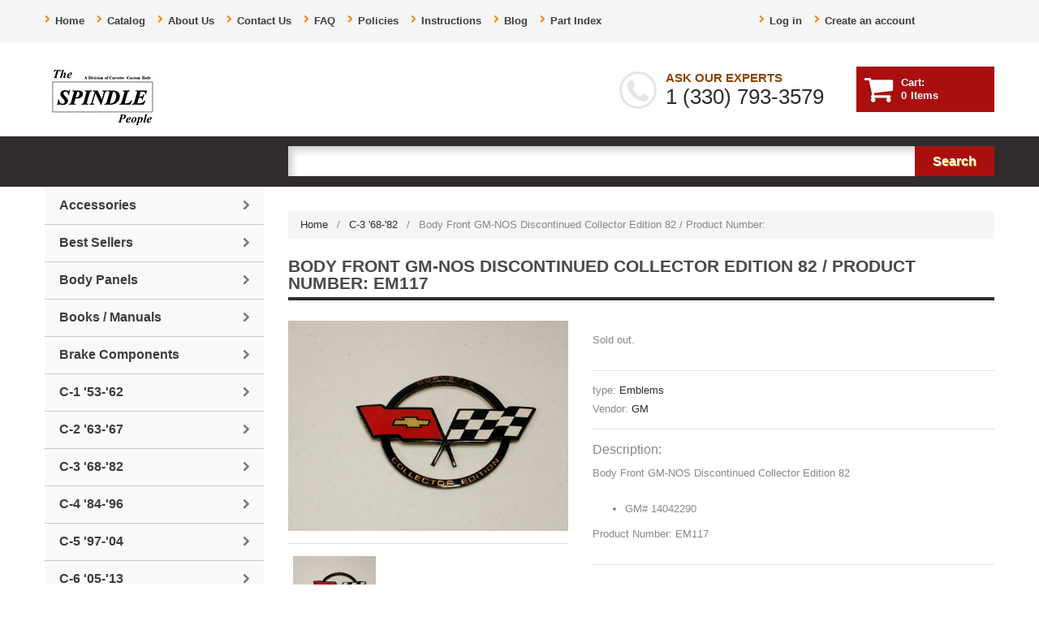

--- FILE ---
content_type: text/html; charset=utf-8
request_url: https://www.thespindlepeople.com/products/body-front-gm-nos-collector-edition-82
body_size: 15022
content:
<!doctype html>
<!--[if lt IE 7]><html class="no-js lt-ie9 lt-ie8 lt-ie7" lang="en"> <![endif]-->
<!--[if IE 7]><html class="no-js lt-ie9 lt-ie8" lang="en"> <![endif]-->
<!--[if IE 8]><html class="no-js lt-ie9" lang="en"> <![endif]-->
<!--[if IE 9 ]><html class="ie9 no-js"> <![endif]-->
<!--[if (gt IE 9)|!(IE)]><!--> <html class="no-js"> <!--<![endif]-->  
<head>
    <meta charset="utf-8">
    <meta http-equiv="X-UA-Compatible" content="IE=edge,chrome=1">
    <META HTTP-EQUIV="CACHE-CONTROL" CONTENT="NO-CACHE">
    <META HTTP-EQUIV="EXPIRES" CONTENT="Fri, 1 Jan 2010 12:00:00 GMT">
    
    <title>Body Front GM-NOS Discontinued Collector Edition 82 / Product Number:  | The Spindle People LLC</title>
    
    
    <meta name="description" content="Body Front GM-NOS Discontinued Collector Edition 82 GM# 14042290 Product Number: EM117" />
    
    <meta name="viewport" content="width=device-width, initial-scale=1, maximum-scale=1" />
    <link rel="canonical" href="https://www.thespindlepeople.com/products/body-front-gm-nos-collector-edition-82" />
    <link href="//netdna.bootstrapcdn.com/font-awesome/4.0.3/css/font-awesome.css" rel="stylesheet">
    <link href="//www.thespindlepeople.com/cdn/shop/t/4/assets/favicon.ico?v=64482981545175499521405273667" rel="icon" type="image/x-icon" />

    <!-- Global trackers -->
    <script async src="https://www.googletagmanager.com/gtag/js?id=UA-151187656-1"></script>
    <script>
      window.dataLayer = window.dataLayer || [];
      function gtag(){dataLayer.push(arguments);}
      gtag('js', new Date());
      gtag('config', 'UA-151187656-1');
    </script>
    <script async src="https://www.googletagmanager.com/gtag/js?id=AW-677333102"></script>
    <script>
      window.dataLayer = window.dataLayer || [];
      function gtag(){dataLayer.push(arguments);}
      gtag('js', new Date());
      gtag('config', 'AW-677333102');
    </script>
    <script async src="https://www.googletagmanager.com/gtag/js?id=UA-155865192-1"></script>
    <script>
      window.dataLayer = window.dataLayer || [];
      function gtag(){dataLayer.push(arguments);}
      gtag('js', new Date());
      gtag('config', 'UA-155865192-1');
    </script>
    <meta name="google-site-verification" content="NKcyjvfw8QKNRlRwXpshmdTBYZeRcgQ2LVQwVNAfUQc" />
    <meta name="google-site-verification" content="3oY0SFMWdTRsiUU0ZTzOfyy4vL2X0-TkLLossRMtT-Q" /> 
    <!-- Google tag (gtag.js) -->
    <script async src="https://www.googletagmanager.com/gtag/js?id=G-KT9Z38MT1E"></script>
    <script>
    window.dataLayer = window.dataLayer || [];
    function gtag(){dataLayer.push(arguments);}
    gtag('js', new Date());

    gtag('config', 'G-KT9Z38MT1E');
    </script>
    <!-- Schema Org -->
    <script type="application/ld+json">
    {
      "@context": "https://schema.org",
      "@type": "AutoPartsStore",
      "name": "The Spindle People",
      "image": "https://cdn.shopify.com/s/files/1/0556/2425/t/4/assets/logo.png?v=143749968896024797001654543538",
      "url": "https://thespindlepeople.com",
      "telephone": "1 (330) 793-3579",
      "priceRange": "$$$",
      "address": {
        "@type": "PostalAddress",
        "streetAddress": "4865 Warwick Drive South",
        "addressLocality": "Canfield",
        "addressRegion": "OH",
        "postalCode": "44406",
        "addressCountry": "US"
      },
      "geo": {
        "@type": "GeoCoordinates",
        "latitude": 41.0622209,
        "longitude": -80.7463636
      }  
    }
    </script>
    <!-- Open Graph Tags -->
    <meta property="og:type" content="website"/>
    <meta property="og:title" content="Corvette Restoration Parts & Accessories in USA"/>
    <meta property="og:description" content="Buy your Corvette restoration parts and accessories from The Spindle People a trusted online shop for Corvette General Motors new old stock products."/>
    <meta property="og:url" content="https://www.thespindlepeople.com/"/>
    <meta property="og:site_name" content="The Spindle People"/>
    <meta property="og:image" content="https://cdn.shopify.com/s/files/1/0556/2425/t/4/assets/logo.png?v=143749968896024797001654543538"/>
    <meta property="og:image:secure_url" content="https://cdn.shopify.com/s/files/1/0556/2425/t/4/assets/logo.png?v=143749968896024797001654543538"/>
    <meta property="og:image:width" content="1200"/>
    <meta property="og:image:height" content="630"/> 
    <!-- Twitter Cards -->
    <meta name="twitter:card" content="summary_large_image"/>
    <meta name="twitter:description" content="Buy your Corvette restoration parts and accessories from The Spindle People a trusted online shop for Corvette General Motors new old stock products."/>
    <meta name="twitter:title" content="The Spindle People"/>
    <meta name="twitter:site" content="@TheSpindlePeople"/>
    <meta name="twitter:image" content="https://cdn.shopify.com/s/files/1/0556/2425/t/4/assets/logo.png?v=143749968896024797001654543538"/>
    <meta name="twitter:creator" content="@TheSpindlePeople"/>
    
    <script>window.performance && window.performance.mark && window.performance.mark('shopify.content_for_header.start');</script><meta name="google-site-verification" content="3oY0SFMWdTRsiUU0ZTzOfyy4vL2X0-TkLLossRMtT-Q">
<meta id="shopify-digital-wallet" name="shopify-digital-wallet" content="/5562425/digital_wallets/dialog">
<meta name="shopify-checkout-api-token" content="506ce089c338362d4e126d50a124bfbd">
<link rel="alternate" type="application/json+oembed" href="https://www.thespindlepeople.com/products/body-front-gm-nos-collector-edition-82.oembed">
<script async="async" src="/checkouts/internal/preloads.js?locale=en-US"></script>
<link rel="preconnect" href="https://shop.app" crossorigin="anonymous">
<script async="async" src="https://shop.app/checkouts/internal/preloads.js?locale=en-US&shop_id=5562425" crossorigin="anonymous"></script>
<script id="shopify-features" type="application/json">{"accessToken":"506ce089c338362d4e126d50a124bfbd","betas":["rich-media-storefront-analytics"],"domain":"www.thespindlepeople.com","predictiveSearch":true,"shopId":5562425,"locale":"en"}</script>
<script>var Shopify = Shopify || {};
Shopify.shop = "the-spindle-people.myshopify.com";
Shopify.locale = "en";
Shopify.currency = {"active":"USD","rate":"1.0"};
Shopify.country = "US";
Shopify.theme = {"name":"auto-parts","id":9463395,"schema_name":null,"schema_version":null,"theme_store_id":null,"role":"main"};
Shopify.theme.handle = "null";
Shopify.theme.style = {"id":null,"handle":null};
Shopify.cdnHost = "www.thespindlepeople.com/cdn";
Shopify.routes = Shopify.routes || {};
Shopify.routes.root = "/";</script>
<script type="module">!function(o){(o.Shopify=o.Shopify||{}).modules=!0}(window);</script>
<script>!function(o){function n(){var o=[];function n(){o.push(Array.prototype.slice.apply(arguments))}return n.q=o,n}var t=o.Shopify=o.Shopify||{};t.loadFeatures=n(),t.autoloadFeatures=n()}(window);</script>
<script>
  window.ShopifyPay = window.ShopifyPay || {};
  window.ShopifyPay.apiHost = "shop.app\/pay";
  window.ShopifyPay.redirectState = null;
</script>
<script id="shop-js-analytics" type="application/json">{"pageType":"product"}</script>
<script defer="defer" async type="module" src="//www.thespindlepeople.com/cdn/shopifycloud/shop-js/modules/v2/client.init-shop-cart-sync_C5BV16lS.en.esm.js"></script>
<script defer="defer" async type="module" src="//www.thespindlepeople.com/cdn/shopifycloud/shop-js/modules/v2/chunk.common_CygWptCX.esm.js"></script>
<script type="module">
  await import("//www.thespindlepeople.com/cdn/shopifycloud/shop-js/modules/v2/client.init-shop-cart-sync_C5BV16lS.en.esm.js");
await import("//www.thespindlepeople.com/cdn/shopifycloud/shop-js/modules/v2/chunk.common_CygWptCX.esm.js");

  window.Shopify.SignInWithShop?.initShopCartSync?.({"fedCMEnabled":true,"windoidEnabled":true});

</script>
<script>
  window.Shopify = window.Shopify || {};
  if (!window.Shopify.featureAssets) window.Shopify.featureAssets = {};
  window.Shopify.featureAssets['shop-js'] = {"shop-cart-sync":["modules/v2/client.shop-cart-sync_ZFArdW7E.en.esm.js","modules/v2/chunk.common_CygWptCX.esm.js"],"init-fed-cm":["modules/v2/client.init-fed-cm_CmiC4vf6.en.esm.js","modules/v2/chunk.common_CygWptCX.esm.js"],"shop-button":["modules/v2/client.shop-button_tlx5R9nI.en.esm.js","modules/v2/chunk.common_CygWptCX.esm.js"],"shop-cash-offers":["modules/v2/client.shop-cash-offers_DOA2yAJr.en.esm.js","modules/v2/chunk.common_CygWptCX.esm.js","modules/v2/chunk.modal_D71HUcav.esm.js"],"init-windoid":["modules/v2/client.init-windoid_sURxWdc1.en.esm.js","modules/v2/chunk.common_CygWptCX.esm.js"],"shop-toast-manager":["modules/v2/client.shop-toast-manager_ClPi3nE9.en.esm.js","modules/v2/chunk.common_CygWptCX.esm.js"],"init-shop-email-lookup-coordinator":["modules/v2/client.init-shop-email-lookup-coordinator_B8hsDcYM.en.esm.js","modules/v2/chunk.common_CygWptCX.esm.js"],"init-shop-cart-sync":["modules/v2/client.init-shop-cart-sync_C5BV16lS.en.esm.js","modules/v2/chunk.common_CygWptCX.esm.js"],"avatar":["modules/v2/client.avatar_BTnouDA3.en.esm.js"],"pay-button":["modules/v2/client.pay-button_FdsNuTd3.en.esm.js","modules/v2/chunk.common_CygWptCX.esm.js"],"init-customer-accounts":["modules/v2/client.init-customer-accounts_DxDtT_ad.en.esm.js","modules/v2/client.shop-login-button_C5VAVYt1.en.esm.js","modules/v2/chunk.common_CygWptCX.esm.js","modules/v2/chunk.modal_D71HUcav.esm.js"],"init-shop-for-new-customer-accounts":["modules/v2/client.init-shop-for-new-customer-accounts_ChsxoAhi.en.esm.js","modules/v2/client.shop-login-button_C5VAVYt1.en.esm.js","modules/v2/chunk.common_CygWptCX.esm.js","modules/v2/chunk.modal_D71HUcav.esm.js"],"shop-login-button":["modules/v2/client.shop-login-button_C5VAVYt1.en.esm.js","modules/v2/chunk.common_CygWptCX.esm.js","modules/v2/chunk.modal_D71HUcav.esm.js"],"init-customer-accounts-sign-up":["modules/v2/client.init-customer-accounts-sign-up_CPSyQ0Tj.en.esm.js","modules/v2/client.shop-login-button_C5VAVYt1.en.esm.js","modules/v2/chunk.common_CygWptCX.esm.js","modules/v2/chunk.modal_D71HUcav.esm.js"],"shop-follow-button":["modules/v2/client.shop-follow-button_Cva4Ekp9.en.esm.js","modules/v2/chunk.common_CygWptCX.esm.js","modules/v2/chunk.modal_D71HUcav.esm.js"],"checkout-modal":["modules/v2/client.checkout-modal_BPM8l0SH.en.esm.js","modules/v2/chunk.common_CygWptCX.esm.js","modules/v2/chunk.modal_D71HUcav.esm.js"],"lead-capture":["modules/v2/client.lead-capture_Bi8yE_yS.en.esm.js","modules/v2/chunk.common_CygWptCX.esm.js","modules/v2/chunk.modal_D71HUcav.esm.js"],"shop-login":["modules/v2/client.shop-login_D6lNrXab.en.esm.js","modules/v2/chunk.common_CygWptCX.esm.js","modules/v2/chunk.modal_D71HUcav.esm.js"],"payment-terms":["modules/v2/client.payment-terms_CZxnsJam.en.esm.js","modules/v2/chunk.common_CygWptCX.esm.js","modules/v2/chunk.modal_D71HUcav.esm.js"]};
</script>
<script id="__st">var __st={"a":5562425,"offset":-18000,"reqid":"2b929dbb-cef2-4f96-8108-ae56c0d145f2-1768644805","pageurl":"www.thespindlepeople.com\/products\/body-front-gm-nos-collector-edition-82","u":"98c29741462e","p":"product","rtyp":"product","rid":332550703};</script>
<script>window.ShopifyPaypalV4VisibilityTracking = true;</script>
<script id="captcha-bootstrap">!function(){'use strict';const t='contact',e='account',n='new_comment',o=[[t,t],['blogs',n],['comments',n],[t,'customer']],c=[[e,'customer_login'],[e,'guest_login'],[e,'recover_customer_password'],[e,'create_customer']],r=t=>t.map((([t,e])=>`form[action*='/${t}']:not([data-nocaptcha='true']) input[name='form_type'][value='${e}']`)).join(','),a=t=>()=>t?[...document.querySelectorAll(t)].map((t=>t.form)):[];function s(){const t=[...o],e=r(t);return a(e)}const i='password',u='form_key',d=['recaptcha-v3-token','g-recaptcha-response','h-captcha-response',i],f=()=>{try{return window.sessionStorage}catch{return}},m='__shopify_v',_=t=>t.elements[u];function p(t,e,n=!1){try{const o=window.sessionStorage,c=JSON.parse(o.getItem(e)),{data:r}=function(t){const{data:e,action:n}=t;return t[m]||n?{data:e,action:n}:{data:t,action:n}}(c);for(const[e,n]of Object.entries(r))t.elements[e]&&(t.elements[e].value=n);n&&o.removeItem(e)}catch(o){console.error('form repopulation failed',{error:o})}}const l='form_type',E='cptcha';function T(t){t.dataset[E]=!0}const w=window,h=w.document,L='Shopify',v='ce_forms',y='captcha';let A=!1;((t,e)=>{const n=(g='f06e6c50-85a8-45c8-87d0-21a2b65856fe',I='https://cdn.shopify.com/shopifycloud/storefront-forms-hcaptcha/ce_storefront_forms_captcha_hcaptcha.v1.5.2.iife.js',D={infoText:'Protected by hCaptcha',privacyText:'Privacy',termsText:'Terms'},(t,e,n)=>{const o=w[L][v],c=o.bindForm;if(c)return c(t,g,e,D).then(n);var r;o.q.push([[t,g,e,D],n]),r=I,A||(h.body.append(Object.assign(h.createElement('script'),{id:'captcha-provider',async:!0,src:r})),A=!0)});var g,I,D;w[L]=w[L]||{},w[L][v]=w[L][v]||{},w[L][v].q=[],w[L][y]=w[L][y]||{},w[L][y].protect=function(t,e){n(t,void 0,e),T(t)},Object.freeze(w[L][y]),function(t,e,n,w,h,L){const[v,y,A,g]=function(t,e,n){const i=e?o:[],u=t?c:[],d=[...i,...u],f=r(d),m=r(i),_=r(d.filter((([t,e])=>n.includes(e))));return[a(f),a(m),a(_),s()]}(w,h,L),I=t=>{const e=t.target;return e instanceof HTMLFormElement?e:e&&e.form},D=t=>v().includes(t);t.addEventListener('submit',(t=>{const e=I(t);if(!e)return;const n=D(e)&&!e.dataset.hcaptchaBound&&!e.dataset.recaptchaBound,o=_(e),c=g().includes(e)&&(!o||!o.value);(n||c)&&t.preventDefault(),c&&!n&&(function(t){try{if(!f())return;!function(t){const e=f();if(!e)return;const n=_(t);if(!n)return;const o=n.value;o&&e.removeItem(o)}(t);const e=Array.from(Array(32),(()=>Math.random().toString(36)[2])).join('');!function(t,e){_(t)||t.append(Object.assign(document.createElement('input'),{type:'hidden',name:u})),t.elements[u].value=e}(t,e),function(t,e){const n=f();if(!n)return;const o=[...t.querySelectorAll(`input[type='${i}']`)].map((({name:t})=>t)),c=[...d,...o],r={};for(const[a,s]of new FormData(t).entries())c.includes(a)||(r[a]=s);n.setItem(e,JSON.stringify({[m]:1,action:t.action,data:r}))}(t,e)}catch(e){console.error('failed to persist form',e)}}(e),e.submit())}));const S=(t,e)=>{t&&!t.dataset[E]&&(n(t,e.some((e=>e===t))),T(t))};for(const o of['focusin','change'])t.addEventListener(o,(t=>{const e=I(t);D(e)&&S(e,y())}));const B=e.get('form_key'),M=e.get(l),P=B&&M;t.addEventListener('DOMContentLoaded',(()=>{const t=y();if(P)for(const e of t)e.elements[l].value===M&&p(e,B);[...new Set([...A(),...v().filter((t=>'true'===t.dataset.shopifyCaptcha))])].forEach((e=>S(e,t)))}))}(h,new URLSearchParams(w.location.search),n,t,e,['guest_login'])})(!0,!0)}();</script>
<script integrity="sha256-4kQ18oKyAcykRKYeNunJcIwy7WH5gtpwJnB7kiuLZ1E=" data-source-attribution="shopify.loadfeatures" defer="defer" src="//www.thespindlepeople.com/cdn/shopifycloud/storefront/assets/storefront/load_feature-a0a9edcb.js" crossorigin="anonymous"></script>
<script crossorigin="anonymous" defer="defer" src="//www.thespindlepeople.com/cdn/shopifycloud/storefront/assets/shopify_pay/storefront-65b4c6d7.js?v=20250812"></script>
<script data-source-attribution="shopify.dynamic_checkout.dynamic.init">var Shopify=Shopify||{};Shopify.PaymentButton=Shopify.PaymentButton||{isStorefrontPortableWallets:!0,init:function(){window.Shopify.PaymentButton.init=function(){};var t=document.createElement("script");t.src="https://www.thespindlepeople.com/cdn/shopifycloud/portable-wallets/latest/portable-wallets.en.js",t.type="module",document.head.appendChild(t)}};
</script>
<script data-source-attribution="shopify.dynamic_checkout.buyer_consent">
  function portableWalletsHideBuyerConsent(e){var t=document.getElementById("shopify-buyer-consent"),n=document.getElementById("shopify-subscription-policy-button");t&&n&&(t.classList.add("hidden"),t.setAttribute("aria-hidden","true"),n.removeEventListener("click",e))}function portableWalletsShowBuyerConsent(e){var t=document.getElementById("shopify-buyer-consent"),n=document.getElementById("shopify-subscription-policy-button");t&&n&&(t.classList.remove("hidden"),t.removeAttribute("aria-hidden"),n.addEventListener("click",e))}window.Shopify?.PaymentButton&&(window.Shopify.PaymentButton.hideBuyerConsent=portableWalletsHideBuyerConsent,window.Shopify.PaymentButton.showBuyerConsent=portableWalletsShowBuyerConsent);
</script>
<script data-source-attribution="shopify.dynamic_checkout.cart.bootstrap">document.addEventListener("DOMContentLoaded",(function(){function t(){return document.querySelector("shopify-accelerated-checkout-cart, shopify-accelerated-checkout")}if(t())Shopify.PaymentButton.init();else{new MutationObserver((function(e,n){t()&&(Shopify.PaymentButton.init(),n.disconnect())})).observe(document.body,{childList:!0,subtree:!0})}}));
</script>
<link id="shopify-accelerated-checkout-styles" rel="stylesheet" media="screen" href="https://www.thespindlepeople.com/cdn/shopifycloud/portable-wallets/latest/accelerated-checkout-backwards-compat.css" crossorigin="anonymous">
<style id="shopify-accelerated-checkout-cart">
        #shopify-buyer-consent {
  margin-top: 1em;
  display: inline-block;
  width: 100%;
}

#shopify-buyer-consent.hidden {
  display: none;
}

#shopify-subscription-policy-button {
  background: none;
  border: none;
  padding: 0;
  text-decoration: underline;
  font-size: inherit;
  cursor: pointer;
}

#shopify-subscription-policy-button::before {
  box-shadow: none;
}

      </style>

<script>window.performance && window.performance.mark && window.performance.mark('shopify.content_for_header.end');</script>
    <link href="//www.thespindlepeople.com/cdn/shop/t/4/assets/bootstrap.css?v=36498854129066814601405273670" rel="stylesheet" type="text/css" media="all" /> 
    <link href="//www.thespindlepeople.com/cdn/shop/t/4/assets/assets.css?v=32513793208875622261697305193" rel="stylesheet" type="text/css" media="all" /> 
    <link href="//www.thespindlepeople.com/cdn/shop/t/4/assets/style.css?v=86285877800111876311677744223" rel="stylesheet" type="text/css" media="all" />
    <link href="//www.thespindlepeople.com/cdn/shop/t/4/assets/responsive.css?v=116127400436396126241405273671" rel="stylesheet" type="text/css" media="all" />
    

    <!--[if lt IE 9]>
    <script src="//html5shiv.googlecode.com/svn/trunk/html5.js" type="text/javascript"></script>
    <link href="//www.thespindlepeople.com/cdn/shop/t/4/assets/ie8.css?v=102185163757932963371405273672" rel="stylesheet" type="text/css" media="all" />
    <![endif]-->

    <!--[if gte IE 9]>
    <style type="text/css">
      .gradient {
         filter: none;
      }
    </style>
    <![endif]-->

    
    <script src="//www.thespindlepeople.com/cdn/shopifycloud/storefront/assets/themes_support/option_selection-b017cd28.js" type="text/javascript"></script>
    <script src="//ajax.googleapis.com/ajax/libs/jquery/1.8.3/jquery.min.js" type="text/javascript"></script>  
    <script src="//www.thespindlepeople.com/cdn/shop/t/4/assets/bootstrap.min.js?v=169742497270567444961405273668" type="text/javascript"></script>
    <script src="//www.thespindlepeople.com/cdn/shop/t/4/assets/jquery-migrate-1.2.1.min.js?v=122074188791053731101405273667" type="text/javascript"></script>
    <script src="//www.thespindlepeople.com/cdn/shop/t/4/assets/shop.js?v=25021465379791692621405273667" type="text/javascript"></script>
    <script src="//www.thespindlepeople.com/cdn/shop/t/4/assets/jquery.easing.1.3.js?v=172541285191835633401405273668" type="text/javascript"></script>
    
    <script src="//www.thespindlepeople.com/cdn/shop/t/4/assets/api.jquery.js?v=117108174632146741091405273672" type="text/javascript"></script>
    <script src="//www.thespindlepeople.com/cdn/shop/t/4/assets/ajaxify-shop.js?v=73133124742477907921405273670" type="text/javascript"></script>
    <script src="//www.thespindlepeople.com/cdn/shop/t/4/assets/hoverIntent.js?v=84919160550285729141405273673" type="text/javascript"></script>
    <script src="//www.thespindlepeople.com/cdn/shop/t/4/assets/superfish.js?v=19899534622193427161405273664" type="text/javascript"></script>
    <script src="//www.thespindlepeople.com/cdn/shop/t/4/assets/supersubs.js?v=136522731378567858201405273674" type="text/javascript"></script>
    <script src="//www.thespindlepeople.com/cdn/shop/t/4/assets/jquery.mobilemenu.js?v=87980921553655589451405273673" type="text/javascript"></script>
    <script src="//www.thespindlepeople.com/cdn/shop/t/4/assets/sftouchscreen.js?v=112366920105338648641405273667" type="text/javascript"></script>
    <script src="//www.thespindlepeople.com/cdn/shop/t/4/assets/jquery.fancybox-1.3.4.js?v=173124019570998591221405273668" type="text/javascript"></script>
    <script src="//www.thespindlepeople.com/cdn/shop/t/4/assets/jquery.bxslider.min.js?v=166052905847431135531405273665" type="text/javascript"></script>
    <script src="//www.thespindlepeople.com/cdn/shop/t/4/assets/jquery.caroufredsel.min.js?v=178178032825860242381405273665" type="text/javascript"></script>
    <script src="//www.thespindlepeople.com/cdn/shop/t/4/assets/jquery.nivoslider.js?v=105442582788753921371665563335" type="text/javascript"></script>
    <script src="//www.thespindlepeople.com/cdn/shop/t/4/assets/jquery.customSelect.min.js?v=56461883572484533711405273670" type="text/javascript"></script>

<link href="https://monorail-edge.shopifysvc.com" rel="dns-prefetch">
<script>(function(){if ("sendBeacon" in navigator && "performance" in window) {try {var session_token_from_headers = performance.getEntriesByType('navigation')[0].serverTiming.find(x => x.name == '_s').description;} catch {var session_token_from_headers = undefined;}var session_cookie_matches = document.cookie.match(/_shopify_s=([^;]*)/);var session_token_from_cookie = session_cookie_matches && session_cookie_matches.length === 2 ? session_cookie_matches[1] : "";var session_token = session_token_from_headers || session_token_from_cookie || "";function handle_abandonment_event(e) {var entries = performance.getEntries().filter(function(entry) {return /monorail-edge.shopifysvc.com/.test(entry.name);});if (!window.abandonment_tracked && entries.length === 0) {window.abandonment_tracked = true;var currentMs = Date.now();var navigation_start = performance.timing.navigationStart;var payload = {shop_id: 5562425,url: window.location.href,navigation_start,duration: currentMs - navigation_start,session_token,page_type: "product"};window.navigator.sendBeacon("https://monorail-edge.shopifysvc.com/v1/produce", JSON.stringify({schema_id: "online_store_buyer_site_abandonment/1.1",payload: payload,metadata: {event_created_at_ms: currentMs,event_sent_at_ms: currentMs}}));}}window.addEventListener('pagehide', handle_abandonment_event);}}());</script>
<script id="web-pixels-manager-setup">(function e(e,d,r,n,o){if(void 0===o&&(o={}),!Boolean(null===(a=null===(i=window.Shopify)||void 0===i?void 0:i.analytics)||void 0===a?void 0:a.replayQueue)){var i,a;window.Shopify=window.Shopify||{};var t=window.Shopify;t.analytics=t.analytics||{};var s=t.analytics;s.replayQueue=[],s.publish=function(e,d,r){return s.replayQueue.push([e,d,r]),!0};try{self.performance.mark("wpm:start")}catch(e){}var l=function(){var e={modern:/Edge?\/(1{2}[4-9]|1[2-9]\d|[2-9]\d{2}|\d{4,})\.\d+(\.\d+|)|Firefox\/(1{2}[4-9]|1[2-9]\d|[2-9]\d{2}|\d{4,})\.\d+(\.\d+|)|Chrom(ium|e)\/(9{2}|\d{3,})\.\d+(\.\d+|)|(Maci|X1{2}).+ Version\/(15\.\d+|(1[6-9]|[2-9]\d|\d{3,})\.\d+)([,.]\d+|)( \(\w+\)|)( Mobile\/\w+|) Safari\/|Chrome.+OPR\/(9{2}|\d{3,})\.\d+\.\d+|(CPU[ +]OS|iPhone[ +]OS|CPU[ +]iPhone|CPU IPhone OS|CPU iPad OS)[ +]+(15[._]\d+|(1[6-9]|[2-9]\d|\d{3,})[._]\d+)([._]\d+|)|Android:?[ /-](13[3-9]|1[4-9]\d|[2-9]\d{2}|\d{4,})(\.\d+|)(\.\d+|)|Android.+Firefox\/(13[5-9]|1[4-9]\d|[2-9]\d{2}|\d{4,})\.\d+(\.\d+|)|Android.+Chrom(ium|e)\/(13[3-9]|1[4-9]\d|[2-9]\d{2}|\d{4,})\.\d+(\.\d+|)|SamsungBrowser\/([2-9]\d|\d{3,})\.\d+/,legacy:/Edge?\/(1[6-9]|[2-9]\d|\d{3,})\.\d+(\.\d+|)|Firefox\/(5[4-9]|[6-9]\d|\d{3,})\.\d+(\.\d+|)|Chrom(ium|e)\/(5[1-9]|[6-9]\d|\d{3,})\.\d+(\.\d+|)([\d.]+$|.*Safari\/(?![\d.]+ Edge\/[\d.]+$))|(Maci|X1{2}).+ Version\/(10\.\d+|(1[1-9]|[2-9]\d|\d{3,})\.\d+)([,.]\d+|)( \(\w+\)|)( Mobile\/\w+|) Safari\/|Chrome.+OPR\/(3[89]|[4-9]\d|\d{3,})\.\d+\.\d+|(CPU[ +]OS|iPhone[ +]OS|CPU[ +]iPhone|CPU IPhone OS|CPU iPad OS)[ +]+(10[._]\d+|(1[1-9]|[2-9]\d|\d{3,})[._]\d+)([._]\d+|)|Android:?[ /-](13[3-9]|1[4-9]\d|[2-9]\d{2}|\d{4,})(\.\d+|)(\.\d+|)|Mobile Safari.+OPR\/([89]\d|\d{3,})\.\d+\.\d+|Android.+Firefox\/(13[5-9]|1[4-9]\d|[2-9]\d{2}|\d{4,})\.\d+(\.\d+|)|Android.+Chrom(ium|e)\/(13[3-9]|1[4-9]\d|[2-9]\d{2}|\d{4,})\.\d+(\.\d+|)|Android.+(UC? ?Browser|UCWEB|U3)[ /]?(15\.([5-9]|\d{2,})|(1[6-9]|[2-9]\d|\d{3,})\.\d+)\.\d+|SamsungBrowser\/(5\.\d+|([6-9]|\d{2,})\.\d+)|Android.+MQ{2}Browser\/(14(\.(9|\d{2,})|)|(1[5-9]|[2-9]\d|\d{3,})(\.\d+|))(\.\d+|)|K[Aa][Ii]OS\/(3\.\d+|([4-9]|\d{2,})\.\d+)(\.\d+|)/},d=e.modern,r=e.legacy,n=navigator.userAgent;return n.match(d)?"modern":n.match(r)?"legacy":"unknown"}(),u="modern"===l?"modern":"legacy",c=(null!=n?n:{modern:"",legacy:""})[u],f=function(e){return[e.baseUrl,"/wpm","/b",e.hashVersion,"modern"===e.buildTarget?"m":"l",".js"].join("")}({baseUrl:d,hashVersion:r,buildTarget:u}),m=function(e){var d=e.version,r=e.bundleTarget,n=e.surface,o=e.pageUrl,i=e.monorailEndpoint;return{emit:function(e){var a=e.status,t=e.errorMsg,s=(new Date).getTime(),l=JSON.stringify({metadata:{event_sent_at_ms:s},events:[{schema_id:"web_pixels_manager_load/3.1",payload:{version:d,bundle_target:r,page_url:o,status:a,surface:n,error_msg:t},metadata:{event_created_at_ms:s}}]});if(!i)return console&&console.warn&&console.warn("[Web Pixels Manager] No Monorail endpoint provided, skipping logging."),!1;try{return self.navigator.sendBeacon.bind(self.navigator)(i,l)}catch(e){}var u=new XMLHttpRequest;try{return u.open("POST",i,!0),u.setRequestHeader("Content-Type","text/plain"),u.send(l),!0}catch(e){return console&&console.warn&&console.warn("[Web Pixels Manager] Got an unhandled error while logging to Monorail."),!1}}}}({version:r,bundleTarget:l,surface:e.surface,pageUrl:self.location.href,monorailEndpoint:e.monorailEndpoint});try{o.browserTarget=l,function(e){var d=e.src,r=e.async,n=void 0===r||r,o=e.onload,i=e.onerror,a=e.sri,t=e.scriptDataAttributes,s=void 0===t?{}:t,l=document.createElement("script"),u=document.querySelector("head"),c=document.querySelector("body");if(l.async=n,l.src=d,a&&(l.integrity=a,l.crossOrigin="anonymous"),s)for(var f in s)if(Object.prototype.hasOwnProperty.call(s,f))try{l.dataset[f]=s[f]}catch(e){}if(o&&l.addEventListener("load",o),i&&l.addEventListener("error",i),u)u.appendChild(l);else{if(!c)throw new Error("Did not find a head or body element to append the script");c.appendChild(l)}}({src:f,async:!0,onload:function(){if(!function(){var e,d;return Boolean(null===(d=null===(e=window.Shopify)||void 0===e?void 0:e.analytics)||void 0===d?void 0:d.initialized)}()){var d=window.webPixelsManager.init(e)||void 0;if(d){var r=window.Shopify.analytics;r.replayQueue.forEach((function(e){var r=e[0],n=e[1],o=e[2];d.publishCustomEvent(r,n,o)})),r.replayQueue=[],r.publish=d.publishCustomEvent,r.visitor=d.visitor,r.initialized=!0}}},onerror:function(){return m.emit({status:"failed",errorMsg:"".concat(f," has failed to load")})},sri:function(e){var d=/^sha384-[A-Za-z0-9+/=]+$/;return"string"==typeof e&&d.test(e)}(c)?c:"",scriptDataAttributes:o}),m.emit({status:"loading"})}catch(e){m.emit({status:"failed",errorMsg:(null==e?void 0:e.message)||"Unknown error"})}}})({shopId: 5562425,storefrontBaseUrl: "https://www.thespindlepeople.com",extensionsBaseUrl: "https://extensions.shopifycdn.com/cdn/shopifycloud/web-pixels-manager",monorailEndpoint: "https://monorail-edge.shopifysvc.com/unstable/produce_batch",surface: "storefront-renderer",enabledBetaFlags: ["2dca8a86"],webPixelsConfigList: [{"id":"546537690","configuration":"{\"config\":\"{\\\"pixel_id\\\":\\\"GT-PLVVFPL\\\",\\\"target_country\\\":\\\"US\\\",\\\"gtag_events\\\":[{\\\"type\\\":\\\"purchase\\\",\\\"action_label\\\":\\\"MC-GYPXVB40WZ\\\"},{\\\"type\\\":\\\"page_view\\\",\\\"action_label\\\":\\\"MC-GYPXVB40WZ\\\"},{\\\"type\\\":\\\"view_item\\\",\\\"action_label\\\":\\\"MC-GYPXVB40WZ\\\"}],\\\"enable_monitoring_mode\\\":false}\"}","eventPayloadVersion":"v1","runtimeContext":"OPEN","scriptVersion":"b2a88bafab3e21179ed38636efcd8a93","type":"APP","apiClientId":1780363,"privacyPurposes":[],"dataSharingAdjustments":{"protectedCustomerApprovalScopes":["read_customer_address","read_customer_email","read_customer_name","read_customer_personal_data","read_customer_phone"]}},{"id":"shopify-app-pixel","configuration":"{}","eventPayloadVersion":"v1","runtimeContext":"STRICT","scriptVersion":"0450","apiClientId":"shopify-pixel","type":"APP","privacyPurposes":["ANALYTICS","MARKETING"]},{"id":"shopify-custom-pixel","eventPayloadVersion":"v1","runtimeContext":"LAX","scriptVersion":"0450","apiClientId":"shopify-pixel","type":"CUSTOM","privacyPurposes":["ANALYTICS","MARKETING"]}],isMerchantRequest: false,initData: {"shop":{"name":"The Spindle People LLC","paymentSettings":{"currencyCode":"USD"},"myshopifyDomain":"the-spindle-people.myshopify.com","countryCode":"US","storefrontUrl":"https:\/\/www.thespindlepeople.com"},"customer":null,"cart":null,"checkout":null,"productVariants":[{"price":{"amount":110.95,"currencyCode":"USD"},"product":{"title":"Body Front GM-NOS Discontinued Collector Edition 82 \/ Product Number: EM117","vendor":"GM","id":"332550703","untranslatedTitle":"Body Front GM-NOS Discontinued Collector Edition 82 \/ Product Number: EM117","url":"\/products\/body-front-gm-nos-collector-edition-82","type":"Emblems"},"id":"769666851","image":{"src":"\/\/www.thespindlepeople.com\/cdn\/shop\/products\/EM117.jpg?v=1599341330"},"sku":"EM117","title":"Default Title","untranslatedTitle":"Default Title"}],"purchasingCompany":null},},"https://www.thespindlepeople.com/cdn","fcfee988w5aeb613cpc8e4bc33m6693e112",{"modern":"","legacy":""},{"shopId":"5562425","storefrontBaseUrl":"https:\/\/www.thespindlepeople.com","extensionBaseUrl":"https:\/\/extensions.shopifycdn.com\/cdn\/shopifycloud\/web-pixels-manager","surface":"storefront-renderer","enabledBetaFlags":"[\"2dca8a86\"]","isMerchantRequest":"false","hashVersion":"fcfee988w5aeb613cpc8e4bc33m6693e112","publish":"custom","events":"[[\"page_viewed\",{}],[\"product_viewed\",{\"productVariant\":{\"price\":{\"amount\":110.95,\"currencyCode\":\"USD\"},\"product\":{\"title\":\"Body Front GM-NOS Discontinued Collector Edition 82 \/ Product Number: EM117\",\"vendor\":\"GM\",\"id\":\"332550703\",\"untranslatedTitle\":\"Body Front GM-NOS Discontinued Collector Edition 82 \/ Product Number: EM117\",\"url\":\"\/products\/body-front-gm-nos-collector-edition-82\",\"type\":\"Emblems\"},\"id\":\"769666851\",\"image\":{\"src\":\"\/\/www.thespindlepeople.com\/cdn\/shop\/products\/EM117.jpg?v=1599341330\"},\"sku\":\"EM117\",\"title\":\"Default Title\",\"untranslatedTitle\":\"Default Title\"}}]]"});</script><script>
  window.ShopifyAnalytics = window.ShopifyAnalytics || {};
  window.ShopifyAnalytics.meta = window.ShopifyAnalytics.meta || {};
  window.ShopifyAnalytics.meta.currency = 'USD';
  var meta = {"product":{"id":332550703,"gid":"gid:\/\/shopify\/Product\/332550703","vendor":"GM","type":"Emblems","handle":"body-front-gm-nos-collector-edition-82","variants":[{"id":769666851,"price":11095,"name":"Body Front GM-NOS Discontinued Collector Edition 82 \/ Product Number: EM117","public_title":null,"sku":"EM117"}],"remote":false},"page":{"pageType":"product","resourceType":"product","resourceId":332550703,"requestId":"2b929dbb-cef2-4f96-8108-ae56c0d145f2-1768644805"}};
  for (var attr in meta) {
    window.ShopifyAnalytics.meta[attr] = meta[attr];
  }
</script>
<script class="analytics">
  (function () {
    var customDocumentWrite = function(content) {
      var jquery = null;

      if (window.jQuery) {
        jquery = window.jQuery;
      } else if (window.Checkout && window.Checkout.$) {
        jquery = window.Checkout.$;
      }

      if (jquery) {
        jquery('body').append(content);
      }
    };

    var hasLoggedConversion = function(token) {
      if (token) {
        return document.cookie.indexOf('loggedConversion=' + token) !== -1;
      }
      return false;
    }

    var setCookieIfConversion = function(token) {
      if (token) {
        var twoMonthsFromNow = new Date(Date.now());
        twoMonthsFromNow.setMonth(twoMonthsFromNow.getMonth() + 2);

        document.cookie = 'loggedConversion=' + token + '; expires=' + twoMonthsFromNow;
      }
    }

    var trekkie = window.ShopifyAnalytics.lib = window.trekkie = window.trekkie || [];
    if (trekkie.integrations) {
      return;
    }
    trekkie.methods = [
      'identify',
      'page',
      'ready',
      'track',
      'trackForm',
      'trackLink'
    ];
    trekkie.factory = function(method) {
      return function() {
        var args = Array.prototype.slice.call(arguments);
        args.unshift(method);
        trekkie.push(args);
        return trekkie;
      };
    };
    for (var i = 0; i < trekkie.methods.length; i++) {
      var key = trekkie.methods[i];
      trekkie[key] = trekkie.factory(key);
    }
    trekkie.load = function(config) {
      trekkie.config = config || {};
      trekkie.config.initialDocumentCookie = document.cookie;
      var first = document.getElementsByTagName('script')[0];
      var script = document.createElement('script');
      script.type = 'text/javascript';
      script.onerror = function(e) {
        var scriptFallback = document.createElement('script');
        scriptFallback.type = 'text/javascript';
        scriptFallback.onerror = function(error) {
                var Monorail = {
      produce: function produce(monorailDomain, schemaId, payload) {
        var currentMs = new Date().getTime();
        var event = {
          schema_id: schemaId,
          payload: payload,
          metadata: {
            event_created_at_ms: currentMs,
            event_sent_at_ms: currentMs
          }
        };
        return Monorail.sendRequest("https://" + monorailDomain + "/v1/produce", JSON.stringify(event));
      },
      sendRequest: function sendRequest(endpointUrl, payload) {
        // Try the sendBeacon API
        if (window && window.navigator && typeof window.navigator.sendBeacon === 'function' && typeof window.Blob === 'function' && !Monorail.isIos12()) {
          var blobData = new window.Blob([payload], {
            type: 'text/plain'
          });

          if (window.navigator.sendBeacon(endpointUrl, blobData)) {
            return true;
          } // sendBeacon was not successful

        } // XHR beacon

        var xhr = new XMLHttpRequest();

        try {
          xhr.open('POST', endpointUrl);
          xhr.setRequestHeader('Content-Type', 'text/plain');
          xhr.send(payload);
        } catch (e) {
          console.log(e);
        }

        return false;
      },
      isIos12: function isIos12() {
        return window.navigator.userAgent.lastIndexOf('iPhone; CPU iPhone OS 12_') !== -1 || window.navigator.userAgent.lastIndexOf('iPad; CPU OS 12_') !== -1;
      }
    };
    Monorail.produce('monorail-edge.shopifysvc.com',
      'trekkie_storefront_load_errors/1.1',
      {shop_id: 5562425,
      theme_id: 9463395,
      app_name: "storefront",
      context_url: window.location.href,
      source_url: "//www.thespindlepeople.com/cdn/s/trekkie.storefront.cd680fe47e6c39ca5d5df5f0a32d569bc48c0f27.min.js"});

        };
        scriptFallback.async = true;
        scriptFallback.src = '//www.thespindlepeople.com/cdn/s/trekkie.storefront.cd680fe47e6c39ca5d5df5f0a32d569bc48c0f27.min.js';
        first.parentNode.insertBefore(scriptFallback, first);
      };
      script.async = true;
      script.src = '//www.thespindlepeople.com/cdn/s/trekkie.storefront.cd680fe47e6c39ca5d5df5f0a32d569bc48c0f27.min.js';
      first.parentNode.insertBefore(script, first);
    };
    trekkie.load(
      {"Trekkie":{"appName":"storefront","development":false,"defaultAttributes":{"shopId":5562425,"isMerchantRequest":null,"themeId":9463395,"themeCityHash":"1448212624127045745","contentLanguage":"en","currency":"USD","eventMetadataId":"92f6594e-e5e0-4061-840e-29d4b5bd6d20"},"isServerSideCookieWritingEnabled":true,"monorailRegion":"shop_domain","enabledBetaFlags":["65f19447"]},"Session Attribution":{},"S2S":{"facebookCapiEnabled":false,"source":"trekkie-storefront-renderer","apiClientId":580111}}
    );

    var loaded = false;
    trekkie.ready(function() {
      if (loaded) return;
      loaded = true;

      window.ShopifyAnalytics.lib = window.trekkie;

      var originalDocumentWrite = document.write;
      document.write = customDocumentWrite;
      try { window.ShopifyAnalytics.merchantGoogleAnalytics.call(this); } catch(error) {};
      document.write = originalDocumentWrite;

      window.ShopifyAnalytics.lib.page(null,{"pageType":"product","resourceType":"product","resourceId":332550703,"requestId":"2b929dbb-cef2-4f96-8108-ae56c0d145f2-1768644805","shopifyEmitted":true});

      var match = window.location.pathname.match(/checkouts\/(.+)\/(thank_you|post_purchase)/)
      var token = match? match[1]: undefined;
      if (!hasLoggedConversion(token)) {
        setCookieIfConversion(token);
        window.ShopifyAnalytics.lib.track("Viewed Product",{"currency":"USD","variantId":769666851,"productId":332550703,"productGid":"gid:\/\/shopify\/Product\/332550703","name":"Body Front GM-NOS Discontinued Collector Edition 82 \/ Product Number: EM117","price":"110.95","sku":"EM117","brand":"GM","variant":null,"category":"Emblems","nonInteraction":true,"remote":false},undefined,undefined,{"shopifyEmitted":true});
      window.ShopifyAnalytics.lib.track("monorail:\/\/trekkie_storefront_viewed_product\/1.1",{"currency":"USD","variantId":769666851,"productId":332550703,"productGid":"gid:\/\/shopify\/Product\/332550703","name":"Body Front GM-NOS Discontinued Collector Edition 82 \/ Product Number: EM117","price":"110.95","sku":"EM117","brand":"GM","variant":null,"category":"Emblems","nonInteraction":true,"remote":false,"referer":"https:\/\/www.thespindlepeople.com\/products\/body-front-gm-nos-collector-edition-82"});
      }
    });


        var eventsListenerScript = document.createElement('script');
        eventsListenerScript.async = true;
        eventsListenerScript.src = "//www.thespindlepeople.com/cdn/shopifycloud/storefront/assets/shop_events_listener-3da45d37.js";
        document.getElementsByTagName('head')[0].appendChild(eventsListenerScript);

})();</script>
<script
  defer
  src="https://www.thespindlepeople.com/cdn/shopifycloud/perf-kit/shopify-perf-kit-3.0.4.min.js"
  data-application="storefront-renderer"
  data-shop-id="5562425"
  data-render-region="gcp-us-central1"
  data-page-type="product"
  data-theme-instance-id="9463395"
  data-theme-name=""
  data-theme-version=""
  data-monorail-region="shop_domain"
  data-resource-timing-sampling-rate="10"
  data-shs="true"
  data-shs-beacon="true"
  data-shs-export-with-fetch="true"
  data-shs-logs-sample-rate="1"
  data-shs-beacon-endpoint="https://www.thespindlepeople.com/api/collect"
></script>
</head>
<body id="body-front-gm-nos-discontinued-collector-edition-82-product-number" class="template-product" >
     
    <div id="wrapper">

    <!-- HEADER -->
    <header id="header">
    <div class="container">

    <!-- Navigation -->
    
    <div id="navigation">
        <nav role="navigation">
            <ul class="sf-menu header_list">
            
            
            
            
            
            
            <li class=" first">
            <i class="fa fa-chevron-right"></i><a href="/" title="">Home</a>
            
            </li>
            
            
            
            
            
            
            <li class="">
            <i class="fa fa-chevron-right"></i><a href="/collections/all" title="">Catalog</a>
            
            </li>
            
            
            
            
            
            
            <li class="">
            <i class="fa fa-chevron-right"></i><a href="/pages/about-us" title="">About Us</a>
            
            </li>
            
            
            
            
            
            
            <li class="">
            <i class="fa fa-chevron-right"></i><a href="/pages/contact-us" title="">Contact Us</a>
            
            </li>
            
            
            
            
            
            
            <li class="">
            <i class="fa fa-chevron-right"></i><a href="/pages/faq" title="">FAQ</a>
            
            </li>
            
            
            
            
            
            
            <li class="">
            <i class="fa fa-chevron-right"></i><a href="/pages/warranty" title="">Policies</a>
            
            </li>
            
            
            
            
            
            
            <li class="">
            <i class="fa fa-chevron-right"></i><a href="/pages/instructions" title="">Instructions</a>
            
            </li>
            
            
            
            
            
            
            <li class="">
            <i class="fa fa-chevron-right"></i><a href="/blogs/news" title="">Blog</a>
            
            </li>
            
            
            
            
            
            
            <li class=" last">
            <i class="fa fa-chevron-right"></i><a href="/pages/part-index" title="">Part Index</a>
            
            </li>
            
            </ul>
        </nav>
    </div>
    

    <!-- Currencies -->
         

    <!-- User menu -->
        
        <ul class="customer_links header_list">
            
                <li><i class="fa fa-chevron-right"></i><a href="/account/login" id="customer_login_link">Log in</a></li>
                
                    <li><i class="fa fa-chevron-right"></i><a href="/account/register" id="customer_register_link">Create an account</a></li>
                
            
        </ul>
        

    <!-- Logo | Shop name -->
        <div id="logo">
            <a href="/">
                
                <img src="//www.thespindlepeople.com/cdn/shop/t/4/assets/logo.png?v=143749968896024797001654543538" alt="The Spindle People LLC" />
                
            </a>
        </div>

    <!-- Shopping cart -->
        <div class="header_cart">
            <a href="/cart">
                <i class="fa fa-shopping-cart"></i>
                <b>Cart:</b>
                <span class="cart-total-items"><span class="count">0</span>Items</span> 
            </a>
        </div> 

    <!-- Custom header block -->
        <div class="custom_header">
            <i class="fa fa-phone"></i>
            <h2>ASK OUR EXPERTS</h2>
            <h3><a href="tel:1%20(330)%20793-3579">1 (330) 793-3579</a></h3>
        </div>

    <!-- Search form -->
        <form class="header_search" action="/search" method="get" role="search">
        <input name="q" type="text" id="search-field" />
        <input type="submit" id="search-submit" value="Search" />
        </form>

    </div>
    </header>

      <!-- Main content -->
      <div id="main">
        <div class="container">
          <div role="main">

            <div class="row">            
              

              

    <!-- Main column -->
    <div class="column_center">
    <div id="main_content" class="col-sm-9">

            
              
                <div class="breadcrumbs">
                  <div id="breadcrumb">
  <ul class="breadcrumb">
    <li><a href="/" class="homepage-link" title="Back to the frontpage">Home</a> <span class="divider">/</span></li>
    
                  
        
           <li>
           <a href="/collections/c-3-68-82" title="">C-3 '68-'82</a> <span class="divider">/</span></li>
        
      
       <span class="page-title">Body Front GM-NOS Discontinued Collector Edition 82 / Product Number: </span>
    
  </ul>
</div>
                </div>
              
            

    
    <div itemscope itemtype="http://schema.org/Product" class="product-scope">
  
  <meta itemprop="url" content="https://www.thespindlepeople.com/products/body-front-gm-nos-collector-edition-82" />
  <meta itemprop="image" content="//www.thespindlepeople.com/cdn/shop/products/EM117_grande.jpg?v=1599341330" />

  <h1 itemprop="name" class="product_title page_title">Body Front GM-NOS Discontinued Collector Edition 82 / Product Number: EM117</h1> 
  
  
  
  
  <div class="product_wrap">
    <div class="row">

      <div id="product_image-container" class="col-sm-5">
      
        

        
        <div class="product_image">
          <ul class="bxslider">
            <li>                
              <a rel="product_images" class="fancybox" href="//www.thespindlepeople.com/cdn/shop/products/EM117.jpg?v=1599341330" title="Body Front GM-NOS Discontinued Collector Edition 82 / Product Number: EM117"><img src="//www.thespindlepeople.com/cdn/shop/products/EM117_large.jpg?v=1599341330" alt="Body Front GM-NOS Discontinued Collector Edition 82 / Product Number: EM117"/></a>
            </li>
                     
          </ul>        
        </div>

        <div id="bx-pager" class="product_image-additioanl"> 
          <a href='' data-slide-index="0">
            <img src="//www.thespindlepeople.com/cdn/shop/products/EM117_compact.jpg?v=1599341330" alt="Body Front GM-NOS Discontinued Collector Edition 82 / Product Number: EM117"/>
          </a>
              
        </div>
        


        
      </div><!-- #product-photos -->

      <div class="col-sm-7">

        
          <div id="product-actions" class="sold-out">
            <div id="purchase">
              <p class="price">Sold out.</p>      
            </div>
          </div>      
          


          <div class="product_details">
            <div class="product_type">type: <a href="/collections/types?q=Emblems" title="Emblems">Emblems</a></div>
            <div class="product_vendor">Vendor: <a href="/collections/vendors?q=GM" title="GM">GM</a></div>
          </div>

         <div id="product_description" class="rte" itemprop="description">
            <h3>Description:</h3>
            <p>Body Front GM-NOS Discontinued Collector Edition 82</p>
<ul>
<li>GM# 14042290</li>
</ul>
<p>Product Number: EM117</p>
          </div> 

        
         <!-- AddThis Button BEGIN -->
<div class="addthis_toolbox addthis_default_style ">
<a class="addthis_button_facebook_like" fb:like:layout="button_count"></a>
<a class="addthis_button_tweet"></a>
<a class="addthis_button_pinterest_pinit"></a>
<a class="addthis_counter addthis_pill_style"></a>
</div>
<!--<script type="text/javascript">var addthis_config = {"data_track_addressbar":true};</script>-->
<script type="text/javascript" src="//s7.addthis.com/js/300/addthis_widget.js#pubid=ra-4d89903e1583a34e"></script>
<!-- AddThis Button END -->
      </div>            

      

    </div>
  </div>

</div>

<div id="shopify-product-reviews" data-id="332550703"></div>

<!-- Solution brought to you by Caroline Schnapp -->
<!-- See this: http://wiki.shopify.com/Related_Products -->









<div class="widget widget__related-products">
  

  <div class="widget_header">
    <h3 class="page_title">Other fine products</h3>
  </div>
  <div class="widget_content">
    <div class="row">
      <ul class="product-listing product-listing__related">
        
        
        
           
           <li class="product col-sm-4">
<div>
              <div class="product_image-wrap">
                <a href="/collections/c-3-68-82/products/1953-1968-corvette-front-spindle-nut-pair-product-number-fs177" title="1953 - 1968 Corvette Front Spindle Nut Pair  / Product Number: FS177">
                <img src="//www.thespindlepeople.com/cdn/shop/products/FS177_medium.jpg?v=1660515960" alt="" />
                </a>
              </div>
<span class="money">$ 14.99</span>
              <div class="product_caption">
                <div class="product_title-wrap">
                  <a href="/products/1953-1968-corvette-front-spindle-nut-pair-product-number-fs177" title="1953 - 1968 Corvette Front Spindle Nut Pair  / Product Number: FS177">1953 - 1968 Corvette Front Spindle Nut Pair  / Product Number: FS177</a>
                </div>
              </div>
</div>
            </li>
           
        
        
        
           
           <li class="product col-sm-4">
<div>
              <div class="product_image-wrap">
                <a href="/collections/c-3-68-82/products/1953-1976-corvette-master-cylinder-boot-product-number-ec197" title="1953 - 1976 Corvette Master Cylinder Boot / Product Number: EC197">
                <img src="//www.thespindlepeople.com/cdn/shop/products/EC197_medium.JPG?v=1570304854" alt="" />
                </a>
              </div>
<span class="money">$ 9.50</span>
              <div class="product_caption">
                <div class="product_title-wrap">
                  <a href="/products/1953-1976-corvette-master-cylinder-boot-product-number-ec197" title="1953 - 1976 Corvette Master Cylinder Boot / Product Number: EC197">1953 - 1976 Corvette Master Cylinder Boot / Product Number: EC197</a>
                </div>
              </div>
</div>
            </li>
           
        
        
        
           
           <li class="product col-sm-4">
<div>
              <div class="product_image-wrap">
                <a href="/collections/c-3-68-82/products/1953-1982-corvette-neck-overflow-nipple-product-number-et209" title="1953 - 1982 Corvette Neck Overflow Nipple / Product Number: ET209">
                <img src="//www.thespindlepeople.com/cdn/shop/products/ET209_medium.jpg?v=1660409588" alt="" />
                </a>
              </div>
<span class="money">$ 3.95</span>
              <div class="product_caption">
                <div class="product_title-wrap">
                  <a href="/products/1953-1982-corvette-neck-overflow-nipple-product-number-et209" title="1953 - 1982 Corvette Neck Overflow Nipple / Product Number: ET209">1953 - 1982 Corvette Neck Overflow Nipple / Product Number: ET209</a>
                </div>
              </div>
</div>
            </li>
           
        
        
        
           
        
        
      </ul>
    </div>
  </div>
  
</div>

<script src="//www.thespindlepeople.com/cdn/shop/t/4/assets/jquery.bxslider.min.js?v=166052905847431135531405273665" type="text/javascript"></script>


<script>
jQuery(function($) {
  
  $('.bxslider').bxSlider({
    pagerCustom: '#bx-pager'
  });

  $("a.fancybox").fancybox({
    'transitionIn'  : 'elastic',
    'transitionOut' : 'elastic',
    'speedIn'   : 600, 
    'speedOut'    : 200, 
    'overlayShow' : true
  });

});

</script>


    
    </div>
    </div>

    <!-- Left column -->
    
    
    <div class="col-sm-3 column column_left">
    <!-- Widget: list all collections -->
  <div class="widget widget__collections">
    <div class="widget_content">
      <ul class="list">
      
        <li class="accessories">          
          <a href="/collections/accessories" title="Accessories">Accessories<i class="fa fa-chevron-right"></i></a>
        </li>
      
        <li class="best-seller">          
          <a href="/collections/best-seller" title="Best Sellers">Best Sellers<i class="fa fa-chevron-right"></i></a>
        </li>
      
        <li class="body-panels">          
          <a href="/collections/body-panels" title="Body Panels">Body Panels<i class="fa fa-chevron-right"></i></a>
        </li>
      
        <li class="books-manuals">          
          <a href="/collections/books-manuals" title="Books / Manuals">Books / Manuals<i class="fa fa-chevron-right"></i></a>
        </li>
      
        <li class="brake-components">          
          <a href="/collections/brake-components" title="Brake Components">Brake Components<i class="fa fa-chevron-right"></i></a>
        </li>
      
        <li class="c-1-53-63">          
          <a href="/collections/c-1-53-63" title="C-1 &#39;53-&#39;62">C-1 &#39;53-&#39;62<i class="fa fa-chevron-right"></i></a>
        </li>
      
        <li class="c-1-53-62">          
          <a href="/collections/c-1-53-62" title="C-2 &#39;63-&#39;67">C-2 &#39;63-&#39;67<i class="fa fa-chevron-right"></i></a>
        </li>
      
        <li class="c-3-68-82">          
          <a href="/collections/c-3-68-82" title="C-3 &#39;68-&#39;82">C-3 &#39;68-&#39;82<i class="fa fa-chevron-right"></i></a>
        </li>
      
        <li class="c-4-84-96">          
          <a href="/collections/c-4-84-96" title="C-4 &#39;84-&#39;96">C-4 &#39;84-&#39;96<i class="fa fa-chevron-right"></i></a>
        </li>
      
        <li class="c-5-97-04">          
          <a href="/collections/c-5-97-04" title="C-5 &#39;97-&#39;04">C-5 &#39;97-&#39;04<i class="fa fa-chevron-right"></i></a>
        </li>
      
        <li class="c-6-05-13">          
          <a href="/collections/c-6-05-13" title="C-6 &#39;05-&#39;13">C-6 &#39;05-&#39;13<i class="fa fa-chevron-right"></i></a>
        </li>
      
        <li class="c-7-14-19">          
          <a href="/collections/c-7-14-19" title="C-7 &#39;14-&#39;19">C-7 &#39;14-&#39;19<i class="fa fa-chevron-right"></i></a>
        </li>
      
        <li class="c-8-20-xx">          
          <a href="/collections/c-8-20-xx" title="C-8 &#39;20-&#39;21">C-8 &#39;20-&#39;21<i class="fa fa-chevron-right"></i></a>
        </li>
      
        <li class="decals-owners-service-manuals">          
          <a href="/collections/decals-owners-service-manuals" title="Decals / Owner&#39;s &amp; Service Manuals">Decals / Owner&#39;s &amp; Service Manuals<i class="fa fa-chevron-right"></i></a>
        </li>
      
        <li class="emblems">          
          <a href="/collections/emblems" title="Emblems">Emblems<i class="fa fa-chevron-right"></i></a>
        </li>
      
        <li class="engine-compartment">          
          <a href="/collections/engine-compartment" title="Engine Compartment">Engine Compartment<i class="fa fa-chevron-right"></i></a>
        </li>
      
        <li class="exterior-trim">          
          <a href="/collections/exterior-trim" title="Exterior Trim">Exterior Trim<i class="fa fa-chevron-right"></i></a>
        </li>
      
        <li class="front-suspension">          
          <a href="/collections/front-suspension" title="Front Suspension">Front Suspension<i class="fa fa-chevron-right"></i></a>
        </li>
      
        <li class="grilles">          
          <a href="/collections/grilles" title="Grilles">Grilles<i class="fa fa-chevron-right"></i></a>
        </li>
      
        <li class="illustration">          
          <a href="/collections/illustration" title="Illustration">Illustration<i class="fa fa-chevron-right"></i></a>
        </li>
      
        <li class="interior">          
          <a href="/collections/interior" title="Interior">Interior<i class="fa fa-chevron-right"></i></a>
        </li>
      
        <li class="lights-markers">          
          <a href="/collections/lights-markers" title="Lights &amp; Markers">Lights &amp; Markers<i class="fa fa-chevron-right"></i></a>
        </li>
      
        <li class="promo-models">          
          <a href="/collections/promo-models" title="Promo Models">Promo Models<i class="fa fa-chevron-right"></i></a>
        </li>
      
        <li class="rear-suspension">          
          <a href="/collections/rear-suspension" title="Rear Suspension">Rear Suspension<i class="fa fa-chevron-right"></i></a>
        </li>
      
        <li class="small-parts">          
          <a href="/collections/small-parts" title="Small Parts">Small Parts<i class="fa fa-chevron-right"></i></a>
        </li>
      
        <li class="spindle-bearing-assemblies">          
          <a href="/collections/spindle-bearing-assemblies" title="Spindle Bearing Assemblies">Spindle Bearing Assemblies<i class="fa fa-chevron-right"></i></a>
        </li>
      
        <li class="tools-1">          
          <a href="/collections/tools-1" title="Tools">Tools<i class="fa fa-chevron-right"></i></a>
        </li>
      
        <li class="used-parts">          
          <a href="/collections/used-parts" title="Used Parts">Used Parts<i class="fa fa-chevron-right"></i></a>
        </li>
      
        <li class="weatherstripping-seals">          
          <a href="/collections/weatherstripping-seals" title="Weatherstrip / Seals">Weatherstrip / Seals<i class="fa fa-chevron-right"></i></a>
        </li>
      
      </ul>
    </div>    
  </div><!-- /.widget -->
    

<div class="widget widget__best-sellers">
  <div class="widget_header">
    <h3>Best Sellers</h3>
  </div>
  <div class="widget_content">
      
          <div class="product">

          <div class="product_img">
          <a href="/collections/c-3-68-82/products/1953-1982-corvette-mm1-aero-rivet-ii-tool-product-number-t113">
          <img src="//www.thespindlepeople.com/cdn/shop/products/T113_2_medium.JPG?v=1565201271" alt="1953 - 1982 Corvette Universal MM1 Aero Rivet-II Tool / Product Number: T113" />
          </a>
          </div>

          <div class="product_price">
          
          <span class="money">$ 99.95</span>
          
          </div>  

          <div class="product_title">
          <a href="/collections/c-3-68-82/products/1953-1982-corvette-mm1-aero-rivet-ii-tool-product-number-t113">
          1953 - 1982 Corvette Universal MM1 Aero Rivet-II Tool / Product Number: T113
          </a>
          </div>

          <div class="product_desc">
          MADE IN USA


Universal Semi Tubular Rivet Set Punch...
          </div>

          <a href="/collections/c-3-68-82/products/1953-1982-corvette-mm1-aero-rivet-ii-tool-product-number-t113" class="details btn btn-info">Details<i class="fa fa-chevron-right"></i></a>

          </div>
      
          <div class="product">

          <div class="product_img">
          <a href="/collections/c-3-68-82/products/copy-of-corvette-turbo-jet-427-3x2-400-hp-air-cleaner-product-number-d135">
          <img src="//www.thespindlepeople.com/cdn/shop/products/D136_medium.jpg?v=1618246849" alt="Corvette Turbo-Jet 427 3x2 435 HP Air Cleaner / Product Number: D136" />
          </a>
          </div>

          <div class="product_price">
          
          <span class="money">$ 9.95</span>
          
          </div>  

          <div class="product_title">
          <a href="/collections/c-3-68-82/products/copy-of-corvette-turbo-jet-427-3x2-400-hp-air-cleaner-product-number-d135">
          Corvette Turbo-Jet 427 3x2 435 HP Air Cleaner / Product Number: D136
          </a>
          </div>

          <div class="product_desc">
          GM Corvette Turbo-Jet 427 3x2 435 HP Air Cleaner 

C...
          </div>

          <a href="/collections/c-3-68-82/products/copy-of-corvette-turbo-jet-427-3x2-400-hp-air-cleaner-product-number-d135" class="details btn btn-info">Details<i class="fa fa-chevron-right"></i></a>

          </div>
      
  </div>
</div>

    </div>
    
    
              
    <!-- Right column -->
    

            </div>
          </div>

        </div>    
      </div>

    <!-- Bottom -->
        <div id="bottom">
        <div class="container">
        <div class="row">

            <div class="col-sm-3 col-xs-6 bottom_block_1">
              <div>
                <h3>Footer</h3>
                <ul class="list">
                
                <li><i class="fa fa-chevron-right"></i><a href="/pages/about-us" title="">About Us</a></li>
                
                <li><i class="fa fa-chevron-right"></i><a href="/pages/contact-us" title="">Contact Us</a></li>
                
                <li><i class="fa fa-chevron-right"></i><a href="/pages/warranty" title="">Warranty</a></li>
                
                <li><i class="fa fa-chevron-right"></i><a href="/pages/sitemap" title="">Sitemap</a></li>
                
                <li><i class="fa fa-chevron-right"></i><a href="/policies/refund-policy" title="">Refund & Exchange policy</a></li>
                
                </ul>
              </div>
            </div>

            <div class="col-sm-3 col-xs-6 bottom_block_2">
              <div>
                <h3>Follow Us</h3>
                  <a target="_blank" href="https://www.facebook.com/thespindlepeople" title="My Vendor  on Facebook"> <img width="24px" src="https://cdn.shopify.com/s/files/1/0556/2425/t/4/assets/123.png" title="Facebook" alt="Facebook"> </a>
                  <a target="_blank" href="https://twitter.com/spindlepeople" title="My Vendor  on Twitter"> <img width="24px" src="https://cdn.shopify.com/s/files/1/0556/2425/t/4/assets/tw.png" title="Twitter" alt="Twitter" > </a>
                  <a target="_blank" href="https://www.instagram.com/thespindlepeople/" title="My Vendor  on Instagram"> <img width="24px" src="https://cdn.shopify.com/s/files/1/0556/2425/t/4/assets/instagram.png" title="Instagram" alt="Instagram"> </a>
                
                <ul class="list">
                
                </ul>
              </div>
            </div>

            <div class="col-sm-3 col-xs-6 bottom_block_3">
              <div>
                <h3></h3>
                <ul class="list">
                
                </ul>
              </div>
            </div>

            <div class="col-sm-3 col-xs-6 bottom_block_4">
              <div>
                <div class="widget widget__newsletter">
  <div class="widget_header">
    <h3>Newsletter</h3>
  </div>

      
        <p class="newsletter_tagline">Subscribe to our Newsletter!</p>
      

      
      <form action="https://templatemonster.us7.list-manage.com/subscribe/post?u=8c25df03a2dca27661163e179&amp;id=6317448596" method="post" id="mc-embedded-subscribe-form" name="mc-embedded-subscribe-form" class="validate form form-inline" target="_blank" role="form">
          <input id="email-input" type="email" placeholder="your@email.com" name="EMAIL" />
	      <input id="email-submit" type="submit" value="Sign Up" name="subscribe" />
      </form>
      
</div>
              </div>
            </div>

        </div>
        </div>
        </div>

        
        <!--[if lt IE 7]>
        <p class="chromeframe">You are using an <strong>outdated</strong> browser. Please <a href="http://browsehappy.com/">upgrade your browser</a> or <a href="http://www.google.com/chromeframe/?redirect=true">activate Google Chrome Frame</a> to improve your experience.</p>
        <![endif]-->
        <div id="push"></div>
    </div><!-- end of #wrapper -->

    <footer id="footer">
    <div class="container">
    <div role="contentinfo" class="copyright">
    &copy; 2026 All Rights Reserved. Please Note: We do not accept international orders via the web.  <!--<a target="_blank" rel="nofollow" href="https://www.shopify.com/pos?utm_campaign=poweredby&amp;utm_medium=shopify&amp;utm_source=onlinestore">POS</a> and <a target="_blank" rel="nofollow" href="https://www.shopify.com?utm_campaign=poweredby&amp;utm_medium=shopify&amp;utm_source=onlinestore">Ecommerce by Shopify</a>.-->
    </div>
    </div>    
    </footer>

    
    <script type="text/javascript">
    $(document).ready(function(){
      $('#currencies').customSelect();
    });
    </script>
   <script> (function(){ var s = document.createElement('script'); var h = document.querySelector('head') || document.body; s.src = 'https://acsbapp.com/apps/app/dist/js/app.js'; s.async = true; s.onload = function(){ acsbJS.init({ statementLink : '', footerHtml : 'Web Accessibility Solution by Agilis Tech Labs', hideMobile : false, hideTrigger : false, disableBgProcess : false, language : 'en', position : 'left', leadColor : '#AA0F0F', triggerColor : '#302c2d', triggerRadius : '50%', triggerPositionX : 'left', triggerPositionY : 'bottom', triggerIcon : 'wheels', triggerSize : 'medium', triggerOffsetX : 20, triggerOffsetY : 20, mobile : { triggerSize : 'small', triggerPositionX : 'left', triggerPositionY : 'center', triggerOffsetX : 10, triggerOffsetY : 0, triggerRadius : '50%' } }); }; h.appendChild(s); })(); </script>   
</body>
</html>

--- FILE ---
content_type: text/css
request_url: https://www.thespindlepeople.com/cdn/shop/t/4/assets/responsive.css?v=116127400436396126241405273671
body_size: 866
content:
@media (max-width: 1350px){.styles{padding:16px}#styleswitcher{width:100px}#styleswitcher .icon{background:#fff;height:16px;width:14px}#styleswitcher i{display:block}.style-switcher .icon:before{height:36px;left:-8px}}@media (max-width: 1200px){.header_search{width:670px}.homecatalog>div+div{margin:10px 0 0}.homecatalog .item_odd,.homecatalog .item_even{width:100%;float:none;padding:0}.vendors .vendor_item a{height:115px}.vendors .vendor_item a span{font-size:14px}.widget_content .product{padding:10px}.widget__related-products .product{padding:0 15px}.widget__newsletter p.newsletter_tagline{margin:0;padding:14px 0 9px;font: 13px/1em Arial;color:#92898c}.widget__newsletter #email-input{width:100%;height:37px;float:none;padding:0 10px;text-align:center}.widget__newsletter #email-submit{width:100%;height:37px;float:none;margin:10px 0 0}#main_content .product>div{padding:10px}.copyright{padding-left:10px;padding-right:10px;text-align:center}.right_blocks h2{font-size:20px;line-height:14px;padding-bottom:5px}.right_blocks h3{font-size:18px;letter-spacing:0;line-height:10px;padding-bottom:8px}.right_blocks .price_num{position:relative;top:0}.right_blocks .showcase_block_2 .price .before{font-family:Times;font-size:24px;line-height:24px;position:relative;top:-7px}.right_blocks .price_num{font-size:35px;letter-spacing:0;line-height:48px}.price_num sup{top:-10px}.showcase_block_1{margin-bottom:9px}.showcase_block_1.text_block{margin-bottom:12px}.showcase_block_2 .price_num>i{top:0}.showcase_block_3 h2{font-size:36px}.showcase_block_3 h3{font-size:30px}#product_image-slider .camera_thumbs_cont ul li{width:24%}#wrapper .showcase_block_2 div.bg{padding-bottom:13px}}@media (max-width: 992px){.header_search{width:465px}.vendors .vendor_item a{height:90px}.right_blocks h2{display:inline;font-size:15px}.right_blocks h3{display:inline;font-size:12px}.right_blocks span{color:#938f8e;font-size:13px;line-height:16px}.right_blocks .price_num{font-size:24px;letter-spacing:0;line-height:32px}.price_num sup{font-size:14px;top:-7px}.article_image{max-width:60%}}@media (max-width: 767px){#wrapper{overflow:hidden}.row{margin:0}#main_content .row{margin:0 -15px}#main>.container{overflow:hidden}.column_center{width:100%;float:none;margin:0}.column_center.nosidebar{float:left;margin:0}#main_content{width:100%;float:none;margin:0}#styleswitcher{display:none}.container{width:100%}#header{padding:0 15px}#header .container{height:auto;padding:136px 0 15px}.header_cart{height:52px;right:auto;left:0;top:-52px}.header_cart a{width:212px;height:52px}.header_cart a i{line-height:52px}#logo{top:15px}#logo img{width:212px}#navigation{padding:10px 0 0;position:relative;left:auto;top:auto}#navigation .sf-menu{display:none}#navigation .select-menu{width:100%;display:block!important;padding:10px;-webkit-box-sizing:border-box;-moz-box-sizing:border-box;box-sizing:border-box}ul.customer_links{right:auto;left:227px;top:37px}.custom_header{right:auto;left:227px;top:68px}.header_search{width:100%}.vendors .vendor_item{width:50%}.vendors .vendor_item a{height:auto}.vendors .vendor_item a span{display:block;padding:0 0 10px}.widget_content .product{overflow:hidden;padding:15px}.widget_content .product .product_img{width:140px;float:left;margin:0 15px 0 0}.widget_content .product .product_price{padding:0}#bottom{padding:15px 0 30px}#bottom .col-xs-6{min-height:1px}#bottom .col-xs-6>div{border:none}#bottom .col-xs-6 h3{padding:15px 0 0}#bottom .bottom_block_3{clear:left}#main_content .product{width:100%;float:none;margin:15px 0 0!important;padding:0 15px;text-align:left}#main_content .product>div{overflow:hidden;padding:15px}#main_content .product .product_image-wrap{width:140px;float:left;margin:0 15px 0 0}#main_content .product .money{padding:0}.product_wrap #product-actions{padding:20px 0 0}.product_wrap .row{margin:0 -15px}.page-row .span4{float:left;margin-left:2%;width:32%}.product-listing__collection .product,.product-listing__related .product{width:50%;float:left;text-align:center}.product-listing__bestsellers .product{float:left;width:33%;border:none}.article_image{max-width:60%}.cart-list .span3{float:left;width:22.9282%}.cart-list .span9{float:left;width:74.3094%;margin-left:2.76243%}.product_image-slider{display:block}.product_links>div{float:none}}@media (max-width: 640px){.checkout-link{padding-bottom:8px;padding-top:19px;text-transform:uppercase;padding-left:0;background:none}}@media (max-width: 480px){ul.customer_links{overflow:hidden;padding:15px 0!important;position:relative;right:auto;left:auto;top:auto}ul.customer_links li{line-height:1em}.custom_header{overflow:hidden;position:relative;right:auto;left:auto;top:auto}.nivo-directionNav{display:none}.homecatalog .item_odd,.homecatalog .item_even{padding:0}.homecatalog .item_odd>div,.homecatalog .item_even>div{padding:15px;text-align:center}.homecatalog .item_odd img,.homecatalog .item_even img{width:190px;float:none}.widget_content .product .product_img,#main_content .product .product_image-wrap{width:100px}#bottom .col-xs-6{width:100%;float:none}.article_image{max-width:100%}.product_links>div{float:none}#bottom>.row-fluid>div{float:none;margin-left:0;width:100%;text-align:center;padding-bottom:20px}.social-links-list li{display:inline-block;float:none}.social-links-list{float:none}.bottom_block_1,.bottom_block_2,.bottom_block_3{border-right:none;margin-bottom:0;padding-bottom:0}#slider .camera_caption .slidelabel .line1{font-size:13px;line-height:15px}#slider .camera_caption p,#slider .camera_caption .price-cross{display:none}#slider .camera_caption .slidelabel .line2{font-size:26px;line-height:29px;padding-bottom:0}#slider .link{font:14px/19px Times new Roman,serif}#slider .camera_caption p.price{display:block}.showcase_block_3 h2{display:block;font-size:26px;line-height:30px}.showcase_block_3 h3{font-size:18px;letter-spacing:0;line-height:22px}.showcase_block_3 h4{font-size:14px;line-height:16px;top:0}.showcase_block_3 .bg{padding:10px 12px 9px}.showcase_block_1,.showcase_block_2{width:46%}.showcase_block_1 div.bg,.showcase_block_2 div.bg{background:#ece5e3}.product-listing__index .product{float:none;margin-left:0;width:100%;text-align:center}.page-row .span4{float:none;margin-left:0;width:100%}.article-scope .article_meta-tags{clear:both;padding:8px 0 0}.blog-article_date{margin-right:12px}.copyright{text-align:center}}@media (max-width: 340px){.right_blocks .btn{margin-left:0;padding:0 5px}}
/*# sourceMappingURL=/cdn/shop/t/4/assets/responsive.css.map?v=116127400436396126241405273671 */
